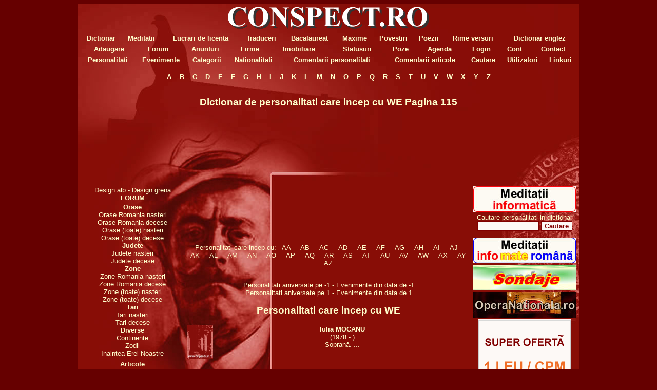

--- FILE ---
content_type: text/html; charset=UTF-8
request_url: https://conspect.ro/personalitati.php?numar_pagina=115&titlu_pag=care%20incep%20cu%20WE
body_size: 6718
content:
<!DOCTYPE HTML>
<html lang="ro">
<head>
<meta http-equiv="Content-Type" content="text/html; charset=UTF-8">
<title>Conspect dictionar personalitati, meditatii, maxime - Dictionar de personalitati care incep cu WE Pagina 115</title>
<meta name="description" content="Dictionar personalitati, evenimente, meditatii, maxime, bacalaureat, agenda, calendar, poezii, povestiri. Dictionar de personalitati care incep cu WE Pagina 115">
<meta name="keywords" content="dictionar,meditatii,maxime,personalitati,evenimente,bacalaureat,agenda,calendar,poezii,povestiri,Dictionar de personalitati care incep cu WE Pagina 115">
<!-- Dictionar personalitati, evenimente, meditatii, maxime, bacalaureat, agenda, calendar, poezii, povestiri. Dictionar de personalitati care incep cu WE Pagina 115. Dictionar de personalitati care incep cu WE Pagina 115 -->
<!-- dictionar,meditatii,maxime,personalitati,evenimente,bacalaureat,agenda,calendar,poezii,povestiri. Dictionar de personalitati care incep cu WE Pagina 115 -->
<meta name="robots" content="all">
<meta name="language" content="RO">
<meta name="REVISIT-AFTER" content="7 DAYS">
<meta name="author" content="Adrian Trasca - http://www.conspect.ro/adrian/">
<link rel="stylesheet" type="text/css" href="stil.css">
<link rel="shortcut icon" href="favicon.ico">
<link rel="icon" type="image/gif" href="animated_favicon1.gif">
<script async src="https://pagead2.googlesyndication.com/pagead/js/adsbygoogle.js?client=ca-pub-8330189593654307" crossorigin="anonymous"></script>
</head>

<body>
<div style='text-align:center;'>
<table class="principal">
  <tr>
    <td valign="top">
<img src="img/titlu.gif" alt="Conspect dictionar personalitati, meditatii, maxime - Dictionar de personalitati care incep cu WE Pagina 115" />
<br />

<div align="center">
<table background="img/linie.gif" width="970">
  <tr>
    <td align='center'>
      <a href="http://www.conspect.ro/" title="Dictionar" class="linkmeniu">Dictionar</a>
    </td>
    <td align='center'>
      <a href="http://www.conspect.ro/meditatii/" title="Meditatii" class="linkmeniu">Meditatii</a>
    </td>
	<td>
	  <a href='http://www.conspect.ro/meditatii/index.php?id_categ_curenta=2&nume_categ_curenta=Lucrari%20de%20licenta' title='Lucrari de licenta' class='linkmeniu'>Lucrari de licenta</a>
	</td>
	<td>
	  <a href='http://www.conspect.ro/meditatii/index.php?id_categ_curenta=3&nume_categ_curenta=Traduceri' title='Traduceri' class='linkmeniu'>Traduceri</a>
	</td>
    
	<td align='center'>
      <a href="http://www.conspect.ro/bacalaureat/" title="Bacalaureat" class="linkmeniu">Bacalaureat</a>
    </td>
	
	<td align='center'>
	  <a href='http://www.conspect.ro/itemi_din_categorie.php?id_categ=2&nume_categ=Maxime' title='Maxime' class='linkmeniu'>Maxime</a>
	</td>
	<td align='center'>
	  <a href='http://www.conspect.ro/itemi_din_categorie.php?id_categ=3&nume_categ=Povestiri' title='Povestiri' class='linkmeniu'>Povestiri</a>
	</td>
	<td align='center'>
	  <a href='http://www.conspect.ro/itemi_din_categorie.php?id_categ=4&nume_categ=Poezii' title='Poezii' class='linkmeniu'>Poezii</a>
	</td>
	
    <td align='center'>
      <a href="http://www.conspect.ro/rime.php" title="Rime versuri" class="linkmeniu">Rime versuri</a>
    </td>
    <td align='center'>
      <a href="http://www.conspect.ro/dictionar/" title="Dictionar" target="_blank" class="linkmeniu">Dictionar englez</a>
    </td>
  </tr>
</table>

<table background="img/linie.gif" width="970">
  <tr>
    <td align='center'>
      <a href="http://www.conspect.ro/adaugare.php" title="Adaugare" class="linkmeniu">Adaugare</a>
    </td>
    <td align='center'>
      <a href="http://www.conspect.ro/forum/" title="Forum" target="_blank" class="linkmeniu">Forum</a>
    </td>
    <td align='center'>
      <a href="http://www.conspect.ro/anunturi/" title="Anunturi" target="_blank" class="linkmeniu">Anunturi</a>
    </td>
    <td align='center'>
      <a href="http://www.conspect.ro/firme/" title="Firme" target="_blank" class="linkmeniu">Firme</a>
    </td>
    <td align='center'>
      <a href="http://www.conspect.ro/imobiliare/" title="Imobiliare" target="_blank" class="linkmeniu">Imobiliare</a>
    </td>
    <td align='center'>
      <a href="http://www.conspect.ro/statusuri/" title="Statusuri" target="_blank" class="linkmeniu">Statusuri</a>
    </td>
    <td align='center'>
      <a href="http://www.conspect.ro/poze/" title="Poze" target="_blank" class="linkmeniu">Poze</a>
    </td>
    <td align='center'>
      <a href="http://www.conspect.ro/agenda/" title="Agenda" class="linkmeniu">Agenda</a>
    </td>
    <td align='center'>
<a href='http://www.conspect.ro/login1.php' title='Login' class='linkmeniu'>Login</a>    </td>
    <td align='center'>
<a href='http://www.conspect.ro/login1.php' title='Login' class='linkmeniu'>Cont</a>    </td>
    <td align='center'>
      <a href="http://www.conspect.ro/creare_site/" title="Creare website" target="_blank" class="linkmeniu">Contact</a>
    </td>
  </tr>
</table>
</div>

<div style='text-align:center;'>
<table width="970">
  <tr>
    <td>
      <a href="personalitati.php" title="Personalitati" class="linkmeniu">Personalitati</a>
    </td>
    <td>
      <a href="evenimente.php?luna=1" title="Evenimente" class="linkmeniu">Evenimente</a>
    </td>
    <td>
      <a href="categorii.php" title="Categorii" class="linkmeniu">Categorii</a>
    </td>
    <td>
      <a href="nationalitati.php" title="Nationalitati" class="linkmeniu">Nationalitati</a>
    </td>
    <td>
      <a href="comentarii.php" title="Comentarii personalitati" class="linkmeniu">Comentarii personalitati</a>
    </td>
    <td>
      <a href="comentarii_itemi.php" title="Comentarii articole" class="linkmeniu">Comentarii articole</a>
    </td>
    <td>
      <a href="cautare1.php" title="Cautare" class="linkmeniu">Cautare</a>
    </td>
    <td>
      <a href="useri.php" title="Utilizatori" class="linkmeniu">Utilizatori</a>
    </td>
    <td>
      <a href="linkuri.php" title="Linkuri" class="linkmeniu">Linkuri</a>
    </td>
  </tr>
</table>
</div>

<br />
<div style='text-align:center;'><strong><a href='personalitati.php?litera=A' title='A'>&nbsp;&nbsp;A&nbsp;&nbsp;</a><a href='personalitati.php?litera=B' title='B'>&nbsp;&nbsp;B&nbsp;&nbsp;</a><a href='personalitati.php?litera=C' title='C'>&nbsp;&nbsp;C&nbsp;&nbsp;</a><a href='personalitati.php?litera=D' title='D'>&nbsp;&nbsp;D&nbsp;&nbsp;</a><a href='personalitati.php?litera=E' title='E'>&nbsp;&nbsp;E&nbsp;&nbsp;</a><a href='personalitati.php?litera=F' title='F'>&nbsp;&nbsp;F&nbsp;&nbsp;</a><a href='personalitati.php?litera=G' title='G'>&nbsp;&nbsp;G&nbsp;&nbsp;</a><a href='personalitati.php?litera=H' title='H'>&nbsp;&nbsp;H&nbsp;&nbsp;</a><a href='personalitati.php?litera=I' title='I'>&nbsp;&nbsp;I&nbsp;&nbsp;</a><a href='personalitati.php?litera=J' title='J'>&nbsp;&nbsp;J&nbsp;&nbsp;</a><a href='personalitati.php?litera=K' title='K'>&nbsp;&nbsp;K&nbsp;&nbsp;</a><a href='personalitati.php?litera=L' title='L'>&nbsp;&nbsp;L&nbsp;&nbsp;</a><a href='personalitati.php?litera=M' title='M'>&nbsp;&nbsp;M&nbsp;&nbsp;</a><a href='personalitati.php?litera=N' title='N'>&nbsp;&nbsp;N&nbsp;&nbsp;</a><a href='personalitati.php?litera=O' title='O'>&nbsp;&nbsp;O&nbsp;&nbsp;</a><a href='personalitati.php?litera=P' title='P'>&nbsp;&nbsp;P&nbsp;&nbsp;</a><a href='personalitati.php?litera=Q' title='Q'>&nbsp;&nbsp;Q&nbsp;&nbsp;</a><a href='personalitati.php?litera=R' title='R'>&nbsp;&nbsp;R&nbsp;&nbsp;</a><a href='personalitati.php?litera=S' title='S'>&nbsp;&nbsp;S&nbsp;&nbsp;</a><a href='personalitati.php?litera=T' title='T'>&nbsp;&nbsp;T&nbsp;&nbsp;</a><a href='personalitati.php?litera=U' title='U'>&nbsp;&nbsp;U&nbsp;&nbsp;</a><a href='personalitati.php?litera=V' title='V'>&nbsp;&nbsp;V&nbsp;&nbsp;</a><a href='personalitati.php?litera=W' title='W'>&nbsp;&nbsp;W&nbsp;&nbsp;</a><a href='personalitati.php?litera=X' title='X'>&nbsp;&nbsp;X&nbsp;&nbsp;</a><a href='personalitati.php?litera=Y' title='Y'>&nbsp;&nbsp;Y&nbsp;&nbsp;</a><a href='personalitati.php?litera=Z' title='Z'>&nbsp;&nbsp;Z&nbsp;&nbsp;</a><br /></strong></div>
<div style='text-align:center;'>
<table width="970">
  <tr>
    <td width="200" valign="top">
<div style='text-align:center;'>
<div style='text-align:center;'>
<script async src="//pagead2.googlesyndication.com/pagead/js/adsbygoogle.js"></script>
<ins class="adsbygoogle"
     style="display:inline-block;width:200px;height:200px"
     data-ad-client="ca-pub-8330189593654307"
     data-ad-slot="5419711860"></ins>
<script>
     (adsbygoogle = window.adsbygoogle || []).push({});
</script>
</div>


<a href="index.php?design=alb" title="Dictionar design alb">Design alb</a> - <a href="index.php?design=comp" title="Dictionar design grena">Design grena</a><br />
<a href="http://www.conspect.ro/forum/" title="Forum" target="_blank" class="linkmeniu">FORUM</a>
<table align="center">
  <tr>
    <td>
<strong>Orase</strong> <br />
<a href="orase.php?q=Romania-nasteri" title="Orase Romania nasteri">Orase Romania nasteri</a><br />
<a href="orase.php?q=Romania-decese" title="Orase Romania decese">Orase Romania decese</a><br />
<a href="orase.php?q=toate-nasteri" title="Orase (toate) nasteri">Orase (toate) nasteri</a><br />
<a href="orase.php?q=toate-decese" title="Orase (toate) decese">Orase (toate) decese</a><br />
<strong>Judete</strong> <br />
<a href="judete.php?q=toate-nasteri" title="Judete nasteri">Judete nasteri</a><br />
<a href="judete.php?q=toate-decese" title="Judete decese">Judete decese</a><br />
<strong>Zone</strong> <br />
<a href="zone.php?q=Romania-nasteri" title="Zone Romania nasteri">Zone Romania nasteri</a><br />
<a href="zone.php?q=Romania-decese" title="Zone Romania decese">Zone Romania decese</a><br />
<a href="zone.php?q=toate-nasteri" title="Zone (toate) nasteri">Zone (toate) nasteri</a><br />
<a href="zone.php?q=toate-decese" title="Zone (toate) decese">Zone (toate) decese</a><br />
<strong>Tari</strong> <br />
<a href="tari.php?q=toate-nasteri" title="Tari nasteri">Tari nasteri</a><br />
<a href="tari.php?q=toate-decese" title="Tari decese">Tari decese</a><br />
<strong>Diverse</strong> <br />
<a href="continente.php" title="Continente">Continente</a><br />
<a href="zodii.php" title="Zodii">Zodii</a><br />
<a href='personalitati.php?ien=1' title="Inaintea Erei Noastre">Inaintea Erei Noastre</a><br />
    </td>
  </tr>
</table>
<table align="center">
  <tr>
    <td>
<strong>Articole</strong> <br />
<a href="itemi.php?q=cele_mai_bune" title="Cele mai bune articole">Cele mai bune articole</a><br />
<a href="itemi.php?q=cele_mai_noi" title="Cele mai noi articole">Cele mai noi articole</a><br />
<a href="itemi.php?q=cele_mai_vizualizate" title="Cele mai vizualizate articole">Cele mai vizualizate articole</a><br />
    </td>
  </tr>
</table>
</div>
    </td>
    <td width="570" valign="top">
<br />
<div style='text-align:center;'>
<h1>
Dictionar de personalitati care incep cu WE Pagina 115</h1>
</div>

<div style='text-align:center;'>
<script async src="//pagead2.googlesyndication.com/pagead/js/adsbygoogle.js"></script>
<ins class="adsbygoogle"
     style="display:inline-block;width:556px;height:250px"
     data-ad-client="ca-pub-8330189593654307"
     data-ad-slot="7161799250"></ins>
<script>
     (adsbygoogle = window.adsbygoogle || []).push({});
</script>
</div>

<table width="100%" border="0" cellpadding="0" cellspacing="0">
  <tr>
    <td align="center">
Personalitati care incep cu: 
<a href='personalitati.php?litera=AA' title='AA'>&nbsp;&nbsp;AA&nbsp;&nbsp;</a> <a href='personalitati.php?litera=AB' title='AB'>&nbsp;&nbsp;AB&nbsp;&nbsp;</a> <a href='personalitati.php?litera=AC' title='AC'>&nbsp;&nbsp;AC&nbsp;&nbsp;</a> <a href='personalitati.php?litera=AD' title='AD'>&nbsp;&nbsp;AD&nbsp;&nbsp;</a> <a href='personalitati.php?litera=AE' title='AE'>&nbsp;&nbsp;AE&nbsp;&nbsp;</a> <a href='personalitati.php?litera=AF' title='AF'>&nbsp;&nbsp;AF&nbsp;&nbsp;</a> <a href='personalitati.php?litera=AG' title='AG'>&nbsp;&nbsp;AG&nbsp;&nbsp;</a> <a href='personalitati.php?litera=AH' title='AH'>&nbsp;&nbsp;AH&nbsp;&nbsp;</a> <a href='personalitati.php?litera=AI' title='AI'>&nbsp;&nbsp;AI&nbsp;&nbsp;</a> <a href='personalitati.php?litera=AJ' title='AJ'>&nbsp;&nbsp;AJ&nbsp;&nbsp;</a> <a href='personalitati.php?litera=AK' title='AK'>&nbsp;&nbsp;AK&nbsp;&nbsp;</a> <a href='personalitati.php?litera=AL' title='AL'>&nbsp;&nbsp;AL&nbsp;&nbsp;</a> <a href='personalitati.php?litera=AM' title='AM'>&nbsp;&nbsp;AM&nbsp;&nbsp;</a> <a href='personalitati.php?litera=AN' title='AN'>&nbsp;&nbsp;AN&nbsp;&nbsp;</a> <a href='personalitati.php?litera=AO' title='AO'>&nbsp;&nbsp;AO&nbsp;&nbsp;</a> <a href='personalitati.php?litera=AP' title='AP'>&nbsp;&nbsp;AP&nbsp;&nbsp;</a> <a href='personalitati.php?litera=AQ' title='AQ'>&nbsp;&nbsp;AQ&nbsp;&nbsp;</a> <a href='personalitati.php?litera=AR' title='AR'>&nbsp;&nbsp;AR&nbsp;&nbsp;</a> <a href='personalitati.php?litera=AS' title='AS'>&nbsp;&nbsp;AS&nbsp;&nbsp;</a> <a href='personalitati.php?litera=AT' title='AT'>&nbsp;&nbsp;AT&nbsp;&nbsp;</a> <a href='personalitati.php?litera=AU' title='AU'>&nbsp;&nbsp;AU&nbsp;&nbsp;</a> <a href='personalitati.php?litera=AV' title='AV'>&nbsp;&nbsp;AV&nbsp;&nbsp;</a> <a href='personalitati.php?litera=AW' title='AW'>&nbsp;&nbsp;AW&nbsp;&nbsp;</a> <a href='personalitati.php?litera=AX' title='AX'>&nbsp;&nbsp;AX&nbsp;&nbsp;</a> <a href='personalitati.php?litera=AY' title='AY'>&nbsp;&nbsp;AY&nbsp;&nbsp;</a> <a href='personalitati.php?litera=Z' title='Z'>&nbsp;&nbsp;AZ&nbsp;&nbsp;</a><br />
<br />
	</td>
  </tr>
</table>


<p align='center'><a href='personalitati.php?zi=-1&luna=0' title='Personalitati ieri'>
	Personalitati aniversate pe -1 </a> - <a href='evenimente.php?zi=-1&luna=0' title='Evenimente ieri'>
	Evenimente din data de -1 </a><br /><a href='personalitati.php?zi=1&luna=0' title='Personalitati maine'>
	Personalitati aniversate pe 1 </a> - <a href='evenimente.php?zi=1&luna=0' title='Evenimente maine'>
	Evenimente din data de 1 </a><br /></p>
<h2 align='center'>
  Personalitati care incep cu WE</h2><table width='100%'>  <tr>    <td valign='top' width='50'><a href='pers_detalii.php?id_pers=2976&prenume_pers=Iulia&nume_pers=MOCANU' title='Iulia MOCANU'><img src='imgpers/imagine_lipsa.jpg' width='50' height='65' alt='Iulia MOCANU'></a>    </td>    <td valign='top'><a href='pers_detalii.php?id_pers=2976&prenume_pers=Iulia&nume_pers=MOCANU' title='Iulia MOCANU'><strong>Iulia MOCANU</strong></a> <br /> (1978 - )<br />Sopran&#259;. ...<br />    </td>  </tr></table><br /><table width='100%'>  <tr>    <td valign='top' width='50'><a href='pers_detalii.php?id_pers=2643&prenume_pers=Gheorghe&nume_pers=MOGOSAN' title='Gheorghe MOGOSAN'><img src='imgpers/2643.jpg' width='50' height='65' alt='Gheorghe MOGOSAN'></a>    </td>    <td valign='top'><a href='pers_detalii.php?id_pers=2643&prenume_pers=Gheorghe&nume_pers=MOGOSAN' title='Gheorghe MOGOSAN'><strong>Gheorghe MOGOSAN</strong></a> <br /> (1958 - Cluj-Napoca, Transilvania, 2009)<br />Bariton. Profesor al Academiei de Muzica din Cluj-Napoca, Gheorghe Mogosan a interpretat roluri in opere precum "Aida", "Rigoletto", "Nunta lui Figaro" sau "Olandezul zburator".  ...<br />    </td>  </tr></table><br /><table width='100%'>  <tr>    <td valign='top' width='50'><a href='pers_detalii.php?id_pers=2959&prenume_pers=Cristian&nume_pers=MOGOSAN' title='Cristian MOGOSAN'><img src='imgpers/2959.jpg' width='50' height='65' alt='Cristian MOGOSAN'></a>    </td>    <td valign='top'><a href='pers_detalii.php?id_pers=2959&prenume_pers=Cristian&nume_pers=MOGOSAN' title='Cristian MOGOSAN'><strong>Cristian MOGOSAN</strong></a> <br /> (1983 - )<br />Tenorul Cristian Mogo&#351;an s-a format la &#351;coala muzical&#259; clujean&#259;: este absolvent al Liceului de Muzic&#259; “Sigismund Todu&#355;&#259;” din Cluj-Napoca. Devenind student, urmeaz&#259; cursurile Academiei de Muzic&#259; “Gheo ...<br />    </td>  </tr></table><br /><table width='100%'>  <tr>    <td valign='top' width='50'><a href='pers_detalii.php?id_pers=2559&prenume_pers=Grigore&nume_pers=MOISIL' title='Grigore MOISIL'><img src='imgpers/2559.jpg' width='50' height='65' alt='Grigore MOISIL'></a>    </td>    <td valign='top'><a href='pers_detalii.php?id_pers=2559&prenume_pers=Grigore&nume_pers=MOISIL' title='Grigore MOISIL'><strong>Grigore MOISIL</strong></a> <br /> (Tulcea, Dobrogea, 1906 - Ottawa, Ontario, 1973)<br />Grigore Moisil a fost cel mai important matematician roman, considerat parintele informaticii romanesti. Grigore Moisil a sprijinit realizarea primelor calculatoare romanesti. A avut contributii remarcabile la dezvoltarea informaticii si la formarea  ...<br />    </td>  </tr></table><br /><table width='100%'>  <tr>    <td valign='top' width='50'><a href='pers_detalii.php?id_pers=2853&prenume_pers=Alexandru&nume_pers=MOISIUC' title='Alexandru MOISIUC'><img src='imgpers/2853.jpg' width='50' height='65' alt='Alexandru MOISIUC'></a>    </td>    <td valign='top'><a href='pers_detalii.php?id_pers=2853&prenume_pers=Alexandru&nume_pers=MOISIUC' title='Alexandru MOISIUC'><strong>Alexandru MOISIUC</strong></a> <br /> (Bucuresti, Muntenia, 1981 - )<br />Bas. Solist la Opera Nationala Romana Timisoara.
1985-1991 – Solist al Operei Romane Bucuresti
1991 – Solist al „Wienner Kammeroper”
1992-in prezent(2010) – Solist al Operei Romane Timisoara
1997-in prezent(2010) – Solist al „Wienne ...<br />    </td>  </tr></table><br /><table width='100%'>  <tr>    <td valign='top' width='50'><a href='pers_detalii.php?id_pers=2741&prenume_pers=Eugenia&nume_pers=MOLDOVEANU' title='Eugenia MOLDOVEANU'><img src='imgpers/2741.jpg' width='50' height='65' alt='Eugenia MOLDOVEANU'></a>    </td>    <td valign='top'><a href='pers_detalii.php?id_pers=2741&prenume_pers=Eugenia&nume_pers=MOLDOVEANU' title='Eugenia MOLDOVEANU'><strong>Eugenia MOLDOVEANU</strong></a> <br /> (Busteni, Muntenia, 1944 - )<br />Soprana si deputat in Parlamentul Romaniei intre 2000-2004. Una dintre marile voci ale artei lirice romanesti. Talentul sau a stralucit pe marile scene ale lumii si a indrumat pasii multor artisti care astazi aduc faima artei interpretative. A intrat ...<br />    </td>  </tr></table><br /><table width='100%'>  <tr>    <td valign='top' width='50'><a href='pers_detalii.php?id_pers=2977&prenume_pers=Vasile&nume_pers=MOLDOVEANU' title='Vasile MOLDOVEANU'><img src='imgpers/2977.jpg' width='50' height='65' alt='Vasile MOLDOVEANU'></a>    </td>    <td valign='top'><a href='pers_detalii.php?id_pers=2977&prenume_pers=Vasile&nume_pers=MOLDOVEANU' title='Vasile MOLDOVEANU'><strong>Vasile MOLDOVEANU</strong></a> <br /> (Constanta, Dobrogea, 1935 - )<br />Tenor. ...<br />    </td>  </tr></table><br /><table width='100%'>  <tr>    <td valign='top' width='50'><a href='pers_detalii.php?id_pers=2720&prenume_pers=Adrian&nume_pers=MORAR' title='Adrian MORAR'><img src='imgpers/2720.jpg' width='50' height='65' alt='Adrian MORAR'></a>    </td>    <td valign='top'><a href='pers_detalii.php?id_pers=2720&prenume_pers=Adrian&nume_pers=MORAR' title='Adrian MORAR'><strong>Adrian MORAR</strong></a> <br /><br />Dirijor. Absolvent al Conservatorului de Muzca din Cluj, ca dirijor de cor in 1995 si bariton in 1997. 

Intre 1995-2001 dirijor al Operei Romane din Cluj. 
Din 2001 dirijor al Operei Nationale din Bucuresti. 

Premii: Premiul I la Concursul Int ...<br />    </td>  </tr></table><br /><hr>Total: <strong>1222</strong> <br />Navigare la pagina: <a href='personalitati.php?numar_pagina=1&titlu_pag=care incep cu WE' title='care incep cu WE'>&nbsp;1&nbsp;</a> <a href='personalitati.php?numar_pagina=2&titlu_pag=care incep cu WE' title='care incep cu WE'>&nbsp;2&nbsp;</a> <a href='personalitati.php?numar_pagina=3&titlu_pag=care incep cu WE' title='care incep cu WE'>&nbsp;3&nbsp;</a> <a href='personalitati.php?numar_pagina=4&titlu_pag=care incep cu WE' title='care incep cu WE'>&nbsp;4&nbsp;</a> <a href='personalitati.php?numar_pagina=5&titlu_pag=care incep cu WE' title='care incep cu WE'>&nbsp;5&nbsp;</a> <a href='personalitati.php?numar_pagina=6&titlu_pag=care incep cu WE' title='care incep cu WE'>&nbsp;6&nbsp;</a> <a href='personalitati.php?numar_pagina=7&titlu_pag=care incep cu WE' title='care incep cu WE'>&nbsp;7&nbsp;</a> <a href='personalitati.php?numar_pagina=8&titlu_pag=care incep cu WE' title='care incep cu WE'>&nbsp;8&nbsp;</a> <a href='personalitati.php?numar_pagina=9&titlu_pag=care incep cu WE' title='care incep cu WE'>&nbsp;9&nbsp;</a> <a href='personalitati.php?numar_pagina=10&titlu_pag=care incep cu WE' title='care incep cu WE'>&nbsp;10&nbsp;</a> <a href='personalitati.php?numar_pagina=11&titlu_pag=care incep cu WE' title='care incep cu WE'>&nbsp;11&nbsp;</a> <a href='personalitati.php?numar_pagina=12&titlu_pag=care incep cu WE' title='care incep cu WE'>&nbsp;12&nbsp;</a> <a href='personalitati.php?numar_pagina=13&titlu_pag=care incep cu WE' title='care incep cu WE'>&nbsp;13&nbsp;</a> <a href='personalitati.php?numar_pagina=14&titlu_pag=care incep cu WE' title='care incep cu WE'>&nbsp;14&nbsp;</a> <a href='personalitati.php?numar_pagina=15&titlu_pag=care incep cu WE' title='care incep cu WE'>&nbsp;15&nbsp;</a> <a href='personalitati.php?numar_pagina=16&titlu_pag=care incep cu WE' title='care incep cu WE'>&nbsp;16&nbsp;</a> <a href='personalitati.php?numar_pagina=17&titlu_pag=care incep cu WE' title='care incep cu WE'>&nbsp;17&nbsp;</a> <a href='personalitati.php?numar_pagina=18&titlu_pag=care incep cu WE' title='care incep cu WE'>&nbsp;18&nbsp;</a> <a href='personalitati.php?numar_pagina=19&titlu_pag=care incep cu WE' title='care incep cu WE'>&nbsp;19&nbsp;</a> <a href='personalitati.php?numar_pagina=20&titlu_pag=care incep cu WE' title='care incep cu WE'>&nbsp;20&nbsp;</a> <a href='personalitati.php?numar_pagina=21&titlu_pag=care incep cu WE' title='care incep cu WE'>&nbsp;21&nbsp;</a> <a href='personalitati.php?numar_pagina=22&titlu_pag=care incep cu WE' title='care incep cu WE'>&nbsp;22&nbsp;</a> <a href='personalitati.php?numar_pagina=23&titlu_pag=care incep cu WE' title='care incep cu WE'>&nbsp;23&nbsp;</a> <a href='personalitati.php?numar_pagina=24&titlu_pag=care incep cu WE' title='care incep cu WE'>&nbsp;24&nbsp;</a> <a href='personalitati.php?numar_pagina=25&titlu_pag=care incep cu WE' title='care incep cu WE'>&nbsp;25&nbsp;</a> <a href='personalitati.php?numar_pagina=26&titlu_pag=care incep cu WE' title='care incep cu WE'>&nbsp;26&nbsp;</a> <a href='personalitati.php?numar_pagina=27&titlu_pag=care incep cu WE' title='care incep cu WE'>&nbsp;27&nbsp;</a> <a href='personalitati.php?numar_pagina=28&titlu_pag=care incep cu WE' title='care incep cu WE'>&nbsp;28&nbsp;</a> <a href='personalitati.php?numar_pagina=29&titlu_pag=care incep cu WE' title='care incep cu WE'>&nbsp;29&nbsp;</a> <a href='personalitati.php?numar_pagina=30&titlu_pag=care incep cu WE' title='care incep cu WE'>&nbsp;30&nbsp;</a> <a href='personalitati.php?numar_pagina=31&titlu_pag=care incep cu WE' title='care incep cu WE'>&nbsp;31&nbsp;</a> <a href='personalitati.php?numar_pagina=32&titlu_pag=care incep cu WE' title='care incep cu WE'>&nbsp;32&nbsp;</a> <a href='personalitati.php?numar_pagina=33&titlu_pag=care incep cu WE' title='care incep cu WE'>&nbsp;33&nbsp;</a> <a href='personalitati.php?numar_pagina=34&titlu_pag=care incep cu WE' title='care incep cu WE'>&nbsp;34&nbsp;</a> <a href='personalitati.php?numar_pagina=35&titlu_pag=care incep cu WE' title='care incep cu WE'>&nbsp;35&nbsp;</a> <a href='personalitati.php?numar_pagina=36&titlu_pag=care incep cu WE' title='care incep cu WE'>&nbsp;36&nbsp;</a> <a href='personalitati.php?numar_pagina=37&titlu_pag=care incep cu WE' title='care incep cu WE'>&nbsp;37&nbsp;</a> <a href='personalitati.php?numar_pagina=38&titlu_pag=care incep cu WE' title='care incep cu WE'>&nbsp;38&nbsp;</a> <a href='personalitati.php?numar_pagina=39&titlu_pag=care incep cu WE' title='care incep cu WE'>&nbsp;39&nbsp;</a> <a href='personalitati.php?numar_pagina=40&titlu_pag=care incep cu WE' title='care incep cu WE'>&nbsp;40&nbsp;</a> <a href='personalitati.php?numar_pagina=41&titlu_pag=care incep cu WE' title='care incep cu WE'>&nbsp;41&nbsp;</a> <a href='personalitati.php?numar_pagina=42&titlu_pag=care incep cu WE' title='care incep cu WE'>&nbsp;42&nbsp;</a> <a href='personalitati.php?numar_pagina=43&titlu_pag=care incep cu WE' title='care incep cu WE'>&nbsp;43&nbsp;</a> <a href='personalitati.php?numar_pagina=44&titlu_pag=care incep cu WE' title='care incep cu WE'>&nbsp;44&nbsp;</a> <a href='personalitati.php?numar_pagina=45&titlu_pag=care incep cu WE' title='care incep cu WE'>&nbsp;45&nbsp;</a> <a href='personalitati.php?numar_pagina=46&titlu_pag=care incep cu WE' title='care incep cu WE'>&nbsp;46&nbsp;</a> <a href='personalitati.php?numar_pagina=47&titlu_pag=care incep cu WE' title='care incep cu WE'>&nbsp;47&nbsp;</a> <a href='personalitati.php?numar_pagina=48&titlu_pag=care incep cu WE' title='care incep cu WE'>&nbsp;48&nbsp;</a> <a href='personalitati.php?numar_pagina=49&titlu_pag=care incep cu WE' title='care incep cu WE'>&nbsp;49&nbsp;</a> <a href='personalitati.php?numar_pagina=50&titlu_pag=care incep cu WE' title='care incep cu WE'>&nbsp;50&nbsp;</a> <a href='personalitati.php?numar_pagina=51&titlu_pag=care incep cu WE' title='care incep cu WE'>&nbsp;51&nbsp;</a> <a href='personalitati.php?numar_pagina=52&titlu_pag=care incep cu WE' title='care incep cu WE'>&nbsp;52&nbsp;</a> <a href='personalitati.php?numar_pagina=53&titlu_pag=care incep cu WE' title='care incep cu WE'>&nbsp;53&nbsp;</a> <a href='personalitati.php?numar_pagina=54&titlu_pag=care incep cu WE' title='care incep cu WE'>&nbsp;54&nbsp;</a> <a href='personalitati.php?numar_pagina=55&titlu_pag=care incep cu WE' title='care incep cu WE'>&nbsp;55&nbsp;</a> <a href='personalitati.php?numar_pagina=56&titlu_pag=care incep cu WE' title='care incep cu WE'>&nbsp;56&nbsp;</a> <a href='personalitati.php?numar_pagina=57&titlu_pag=care incep cu WE' title='care incep cu WE'>&nbsp;57&nbsp;</a> <a href='personalitati.php?numar_pagina=58&titlu_pag=care incep cu WE' title='care incep cu WE'>&nbsp;58&nbsp;</a> <a href='personalitati.php?numar_pagina=59&titlu_pag=care incep cu WE' title='care incep cu WE'>&nbsp;59&nbsp;</a> <a href='personalitati.php?numar_pagina=60&titlu_pag=care incep cu WE' title='care incep cu WE'>&nbsp;60&nbsp;</a> <a href='personalitati.php?numar_pagina=61&titlu_pag=care incep cu WE' title='care incep cu WE'>&nbsp;61&nbsp;</a> <a href='personalitati.php?numar_pagina=62&titlu_pag=care incep cu WE' title='care incep cu WE'>&nbsp;62&nbsp;</a> <a href='personalitati.php?numar_pagina=63&titlu_pag=care incep cu WE' title='care incep cu WE'>&nbsp;63&nbsp;</a> <a href='personalitati.php?numar_pagina=64&titlu_pag=care incep cu WE' title='care incep cu WE'>&nbsp;64&nbsp;</a> <a href='personalitati.php?numar_pagina=65&titlu_pag=care incep cu WE' title='care incep cu WE'>&nbsp;65&nbsp;</a> <a href='personalitati.php?numar_pagina=66&titlu_pag=care incep cu WE' title='care incep cu WE'>&nbsp;66&nbsp;</a> <a href='personalitati.php?numar_pagina=67&titlu_pag=care incep cu WE' title='care incep cu WE'>&nbsp;67&nbsp;</a> <a href='personalitati.php?numar_pagina=68&titlu_pag=care incep cu WE' title='care incep cu WE'>&nbsp;68&nbsp;</a> <a href='personalitati.php?numar_pagina=69&titlu_pag=care incep cu WE' title='care incep cu WE'>&nbsp;69&nbsp;</a> <a href='personalitati.php?numar_pagina=70&titlu_pag=care incep cu WE' title='care incep cu WE'>&nbsp;70&nbsp;</a> <a href='personalitati.php?numar_pagina=71&titlu_pag=care incep cu WE' title='care incep cu WE'>&nbsp;71&nbsp;</a> <a href='personalitati.php?numar_pagina=72&titlu_pag=care incep cu WE' title='care incep cu WE'>&nbsp;72&nbsp;</a> <a href='personalitati.php?numar_pagina=73&titlu_pag=care incep cu WE' title='care incep cu WE'>&nbsp;73&nbsp;</a> <a href='personalitati.php?numar_pagina=74&titlu_pag=care incep cu WE' title='care incep cu WE'>&nbsp;74&nbsp;</a> <a href='personalitati.php?numar_pagina=75&titlu_pag=care incep cu WE' title='care incep cu WE'>&nbsp;75&nbsp;</a> <a href='personalitati.php?numar_pagina=76&titlu_pag=care incep cu WE' title='care incep cu WE'>&nbsp;76&nbsp;</a> <a href='personalitati.php?numar_pagina=77&titlu_pag=care incep cu WE' title='care incep cu WE'>&nbsp;77&nbsp;</a> <a href='personalitati.php?numar_pagina=78&titlu_pag=care incep cu WE' title='care incep cu WE'>&nbsp;78&nbsp;</a> <a href='personalitati.php?numar_pagina=79&titlu_pag=care incep cu WE' title='care incep cu WE'>&nbsp;79&nbsp;</a> <a href='personalitati.php?numar_pagina=80&titlu_pag=care incep cu WE' title='care incep cu WE'>&nbsp;80&nbsp;</a> <a href='personalitati.php?numar_pagina=81&titlu_pag=care incep cu WE' title='care incep cu WE'>&nbsp;81&nbsp;</a> <a href='personalitati.php?numar_pagina=82&titlu_pag=care incep cu WE' title='care incep cu WE'>&nbsp;82&nbsp;</a> <a href='personalitati.php?numar_pagina=83&titlu_pag=care incep cu WE' title='care incep cu WE'>&nbsp;83&nbsp;</a> <a href='personalitati.php?numar_pagina=84&titlu_pag=care incep cu WE' title='care incep cu WE'>&nbsp;84&nbsp;</a> <a href='personalitati.php?numar_pagina=85&titlu_pag=care incep cu WE' title='care incep cu WE'>&nbsp;85&nbsp;</a> <a href='personalitati.php?numar_pagina=86&titlu_pag=care incep cu WE' title='care incep cu WE'>&nbsp;86&nbsp;</a> <a href='personalitati.php?numar_pagina=87&titlu_pag=care incep cu WE' title='care incep cu WE'>&nbsp;87&nbsp;</a> <a href='personalitati.php?numar_pagina=88&titlu_pag=care incep cu WE' title='care incep cu WE'>&nbsp;88&nbsp;</a> <a href='personalitati.php?numar_pagina=89&titlu_pag=care incep cu WE' title='care incep cu WE'>&nbsp;89&nbsp;</a> <a href='personalitati.php?numar_pagina=90&titlu_pag=care incep cu WE' title='care incep cu WE'>&nbsp;90&nbsp;</a> <a href='personalitati.php?numar_pagina=91&titlu_pag=care incep cu WE' title='care incep cu WE'>&nbsp;91&nbsp;</a> <a href='personalitati.php?numar_pagina=92&titlu_pag=care incep cu WE' title='care incep cu WE'>&nbsp;92&nbsp;</a> <a href='personalitati.php?numar_pagina=93&titlu_pag=care incep cu WE' title='care incep cu WE'>&nbsp;93&nbsp;</a> <a href='personalitati.php?numar_pagina=94&titlu_pag=care incep cu WE' title='care incep cu WE'>&nbsp;94&nbsp;</a> <a href='personalitati.php?numar_pagina=95&titlu_pag=care incep cu WE' title='care incep cu WE'>&nbsp;95&nbsp;</a> <a href='personalitati.php?numar_pagina=96&titlu_pag=care incep cu WE' title='care incep cu WE'>&nbsp;96&nbsp;</a> <a href='personalitati.php?numar_pagina=97&titlu_pag=care incep cu WE' title='care incep cu WE'>&nbsp;97&nbsp;</a> <a href='personalitati.php?numar_pagina=98&titlu_pag=care incep cu WE' title='care incep cu WE'>&nbsp;98&nbsp;</a> <a href='personalitati.php?numar_pagina=99&titlu_pag=care incep cu WE' title='care incep cu WE'>&nbsp;99&nbsp;</a> <a href='personalitati.php?numar_pagina=100&titlu_pag=care incep cu WE' title='care incep cu WE'>&nbsp;100&nbsp;</a> <a href='personalitati.php?numar_pagina=101&titlu_pag=care incep cu WE' title='care incep cu WE'>&nbsp;101&nbsp;</a> <a href='personalitati.php?numar_pagina=102&titlu_pag=care incep cu WE' title='care incep cu WE'>&nbsp;102&nbsp;</a> <a href='personalitati.php?numar_pagina=103&titlu_pag=care incep cu WE' title='care incep cu WE'>&nbsp;103&nbsp;</a> <a href='personalitati.php?numar_pagina=104&titlu_pag=care incep cu WE' title='care incep cu WE'>&nbsp;104&nbsp;</a> <a href='personalitati.php?numar_pagina=105&titlu_pag=care incep cu WE' title='care incep cu WE'>&nbsp;105&nbsp;</a> <a href='personalitati.php?numar_pagina=106&titlu_pag=care incep cu WE' title='care incep cu WE'>&nbsp;106&nbsp;</a> <a href='personalitati.php?numar_pagina=107&titlu_pag=care incep cu WE' title='care incep cu WE'>&nbsp;107&nbsp;</a> <a href='personalitati.php?numar_pagina=108&titlu_pag=care incep cu WE' title='care incep cu WE'>&nbsp;108&nbsp;</a> <a href='personalitati.php?numar_pagina=109&titlu_pag=care incep cu WE' title='care incep cu WE'>&nbsp;109&nbsp;</a> <a href='personalitati.php?numar_pagina=110&titlu_pag=care incep cu WE' title='care incep cu WE'>&nbsp;110&nbsp;</a> <a href='personalitati.php?numar_pagina=111&titlu_pag=care incep cu WE' title='care incep cu WE'>&nbsp;111&nbsp;</a> <a href='personalitati.php?numar_pagina=112&titlu_pag=care incep cu WE' title='care incep cu WE'>&nbsp;112&nbsp;</a> <a href='personalitati.php?numar_pagina=113&titlu_pag=care incep cu WE' title='care incep cu WE'>&nbsp;113&nbsp;</a> <a href='personalitati.php?numar_pagina=114&titlu_pag=care incep cu WE' title='care incep cu WE'>&nbsp;114&nbsp;</a> <a href='personalitati.php?numar_pagina=115&titlu_pag=care incep cu WE' title='care incep cu WE'>&nbsp;[115]&nbsp;</a> <a href='personalitati.php?numar_pagina=116&titlu_pag=care incep cu WE' title='care incep cu WE'>&nbsp;116&nbsp;</a> <a href='personalitati.php?numar_pagina=117&titlu_pag=care incep cu WE' title='care incep cu WE'>&nbsp;117&nbsp;</a> <a href='personalitati.php?numar_pagina=118&titlu_pag=care incep cu WE' title='care incep cu WE'>&nbsp;118&nbsp;</a> <a href='personalitati.php?numar_pagina=119&titlu_pag=care incep cu WE' title='care incep cu WE'>&nbsp;119&nbsp;</a> <a href='personalitati.php?numar_pagina=120&titlu_pag=care incep cu WE' title='care incep cu WE'>&nbsp;120&nbsp;</a> <a href='personalitati.php?numar_pagina=121&titlu_pag=care incep cu WE' title='care incep cu WE'>&nbsp;121&nbsp;</a> <a href='personalitati.php?numar_pagina=122&titlu_pag=care incep cu WE' title='care incep cu WE'>&nbsp;122&nbsp;</a> <a href='personalitati.php?numar_pagina=123&titlu_pag=care incep cu WE' title='care incep cu WE'>&nbsp;123&nbsp;</a> <a href='personalitati.php?numar_pagina=124&titlu_pag=care incep cu WE' title='care incep cu WE'>&nbsp;124&nbsp;</a> <a href='personalitati.php?numar_pagina=125&titlu_pag=care incep cu WE' title='care incep cu WE'>&nbsp;125&nbsp;</a> <a href='personalitati.php?numar_pagina=126&titlu_pag=care incep cu WE' title='care incep cu WE'>&nbsp;126&nbsp;</a> <a href='personalitati.php?numar_pagina=127&titlu_pag=care incep cu WE' title='care incep cu WE'>&nbsp;127&nbsp;</a> <a href='personalitati.php?numar_pagina=128&titlu_pag=care incep cu WE' title='care incep cu WE'>&nbsp;128&nbsp;</a> <a href='personalitati.php?numar_pagina=129&titlu_pag=care incep cu WE' title='care incep cu WE'>&nbsp;129&nbsp;</a> <a href='personalitati.php?numar_pagina=130&titlu_pag=care incep cu WE' title='care incep cu WE'>&nbsp;130&nbsp;</a> <a href='personalitati.php?numar_pagina=131&titlu_pag=care incep cu WE' title='care incep cu WE'>&nbsp;131&nbsp;</a> <a href='personalitati.php?numar_pagina=132&titlu_pag=care incep cu WE' title='care incep cu WE'>&nbsp;132&nbsp;</a> <a href='personalitati.php?numar_pagina=133&titlu_pag=care incep cu WE' title='care incep cu WE'>&nbsp;133&nbsp;</a> <a href='personalitati.php?numar_pagina=134&titlu_pag=care incep cu WE' title='care incep cu WE'>&nbsp;134&nbsp;</a> <a href='personalitati.php?numar_pagina=135&titlu_pag=care incep cu WE' title='care incep cu WE'>&nbsp;135&nbsp;</a> <a href='personalitati.php?numar_pagina=136&titlu_pag=care incep cu WE' title='care incep cu WE'>&nbsp;136&nbsp;</a> <a href='personalitati.php?numar_pagina=137&titlu_pag=care incep cu WE' title='care incep cu WE'>&nbsp;137&nbsp;</a> <a href='personalitati.php?numar_pagina=138&titlu_pag=care incep cu WE' title='care incep cu WE'>&nbsp;138&nbsp;</a> <a href='personalitati.php?numar_pagina=139&titlu_pag=care incep cu WE' title='care incep cu WE'>&nbsp;139&nbsp;</a> <a href='personalitati.php?numar_pagina=140&titlu_pag=care incep cu WE' title='care incep cu WE'>&nbsp;140&nbsp;</a> <a href='personalitati.php?numar_pagina=141&titlu_pag=care incep cu WE' title='care incep cu WE'>&nbsp;141&nbsp;</a> <a href='personalitati.php?numar_pagina=142&titlu_pag=care incep cu WE' title='care incep cu WE'>&nbsp;142&nbsp;</a> <a href='personalitati.php?numar_pagina=143&titlu_pag=care incep cu WE' title='care incep cu WE'>&nbsp;143&nbsp;</a> <a href='personalitati.php?numar_pagina=144&titlu_pag=care incep cu WE' title='care incep cu WE'>&nbsp;144&nbsp;</a> <a href='personalitati.php?numar_pagina=145&titlu_pag=care incep cu WE' title='care incep cu WE'>&nbsp;145&nbsp;</a> <a href='personalitati.php?numar_pagina=146&titlu_pag=care incep cu WE' title='care incep cu WE'>&nbsp;146&nbsp;</a> <a href='personalitati.php?numar_pagina=147&titlu_pag=care incep cu WE' title='care incep cu WE'>&nbsp;147&nbsp;</a> <a href='personalitati.php?numar_pagina=148&titlu_pag=care incep cu WE' title='care incep cu WE'>&nbsp;148&nbsp;</a> <a href='personalitati.php?numar_pagina=149&titlu_pag=care incep cu WE' title='care incep cu WE'>&nbsp;149&nbsp;</a> <a href='personalitati.php?numar_pagina=150&titlu_pag=care incep cu WE' title='care incep cu WE'>&nbsp;150&nbsp;</a> <a href='personalitati.php?numar_pagina=151&titlu_pag=care incep cu WE' title='care incep cu WE'>&nbsp;151&nbsp;</a> <a href='personalitati.php?numar_pagina=152&titlu_pag=care incep cu WE' title='care incep cu WE'>&nbsp;152&nbsp;</a> <a href='personalitati.php?numar_pagina=153&titlu_pag=care incep cu WE' title='care incep cu WE'>&nbsp;153&nbsp;</a> <br />
<div style='text-align:center;'></div>
    </td>
    <td width="200" valign="top">
<div style='text-align:center;'>
<script async src="//pagead2.googlesyndication.com/pagead/js/adsbygoogle.js"></script>
<ins class="adsbygoogle"
     style="display:inline-block;width:200px;height:200px"
     data-ad-client="ca-pub-8330189593654307"
     data-ad-slot="5419711860"></ins>
<script>
     (adsbygoogle = window.adsbygoogle || []).push({});
</script>
</div>



<a href="http://www.conspect.ro/meditatii/" title="Meditatii" target="_blank">
<img src="http://www.conspect.ro/meditatii/img/banner_meditatii200x50.jpg" alt="Meditatii" width="200" height="50"></a>
<br />

<form name="forma" method="post" action="http://www.conspect.ro/personalitati.php">
Cautare personalitati in dictionar<br />
<input type='hidden' name='hdn_forma' value='1'>
<input type="text" name="txt_pers" size="13" class="txt"> 
<input type="submit" name="cmd_submit" value="Cautare" class="buton" /> <br />
</form>

<p align="center">
<a href="http://www.meditatii-cursuri.ro/" title="Meditatii" target="_blank">
<img src="http://www.conspect.ro/img_reclame/banner_meditatiicursuri200x50.jpg" alt="Meditatii" width="200" height="50"></a>
<br />

<a href="http://www.marketingsondaje.ro/" title="Sondaje" target="_blank">
<img src="http://www.conspect.ro/img_reclame/banner_sondaje200x50.jpg" width="200" height="50" alt="Sondaje"></a>
<br />

<a href="http://www.operanationala.ro/" title="Opera Nationala" target="_blank">
<img src="http://www.operanationala.ro/img/banner200x50.jpg" border="0" width="200" height="50" alt="Opera Nationala"></a>
<br />

<a href="http://www.conspect.ro/creare_site/" title="Creare site" target="_blank">
<img src="http://www.conspect.ro/img/reclama_cpm.gif" alt="Creare site" width="182" height="182"></a>
</p>
    </td>
  </tr>
</table>
</div>

    </td>
  </tr>
</table>
</div>

<p align="center">
<strong>&copy; Conspect dictionar personalitati, meditatii, maxime</strong><br />
</p>

<table align="center" width="970">
  <tr>
    <td>

<p align="center">
<!--  Dictionar Conspect.ro -->
<a href="http://www.conspect.ro/" title="Dictionar" target="_blank">
<img src="http://www.conspect.ro/img/banner90x30.gif" alt="Dictionar" width="90" height="30"></a>
<!--  Dictionar Conspect.ro -->

&nbsp;

<!-- Meditatii -->
<a href="http://www.conspect.ro/meditatii/" title="Meditatii" target="_blank">
<img src="http://www.conspect.ro/meditatii/img/banner_meditatii88x31.gif" alt="Meditatii" width="90" height="30"></a>
<!-- Meditatii -->

&nbsp;

<!-- by Arcadia International -->
<a href="http://www.conspect.ro/creare_site/" title="Creare site" target="_blank">
<img src="http://www.conspect.ro/creare_site/img/banner90x30.gif" width="90" height="30" alt="Creare site"></a>
<!-- by Arcadia International -->

</p>

    </td>
  </tr>
</table>

</body>
</html>


--- FILE ---
content_type: text/html; charset=utf-8
request_url: https://www.google.com/recaptcha/api2/aframe
body_size: 265
content:
<!DOCTYPE HTML><html><head><meta http-equiv="content-type" content="text/html; charset=UTF-8"></head><body><script nonce="YiWb_OQk3XurAidfAcaT3A">/** Anti-fraud and anti-abuse applications only. See google.com/recaptcha */ try{var clients={'sodar':'https://pagead2.googlesyndication.com/pagead/sodar?'};window.addEventListener("message",function(a){try{if(a.source===window.parent){var b=JSON.parse(a.data);var c=clients[b['id']];if(c){var d=document.createElement('img');d.src=c+b['params']+'&rc='+(localStorage.getItem("rc::a")?sessionStorage.getItem("rc::b"):"");window.document.body.appendChild(d);sessionStorage.setItem("rc::e",parseInt(sessionStorage.getItem("rc::e")||0)+1);localStorage.setItem("rc::h",'1769083886229');}}}catch(b){}});window.parent.postMessage("_grecaptcha_ready", "*");}catch(b){}</script></body></html>

--- FILE ---
content_type: text/css
request_url: https://conspect.ro/stil.css
body_size: 321
content:
div.text_centrat
{
	text-align: center;
}

table.principal
{
	margin-left:auto; 
	margin-right:auto;
	width: 970px;
	background-image: url(img/bgpers.jpg);
}

A:active, A:link, A:visited {
 color: #FFFFCC;
 text-decoration: none;
 font-size: 10pt;
}
A:hover {
 background-color: #FFFFCC;
 color: #660000;
 text-decoration: underline overline;
 font-size: 10pt;
}

A.linkmeniu, A.linkmeniu:link, A.linkmeniu:visited {
 display: block;
 width: 100%;
 text-align: center;
 text-decoration: none;
 color: #FFFFCC;
 font-family: Arial, Verdana, Helvetica, sans-serif;
 font-size: 10pt;
 font-weight: bold;
}
A.linkmeniu:hover {
 background-color: #FFFFCC;
 color: #660000;
}


BODY {
 /* background-image: url("http://www.conspect.ro/img/bgstart.jpg"); */
 /* background-attachment: fixed; */
 background-color: #660000;
 /* background-color: #FFFFCC;  galben pai */
 font-family: Arial, Verdana, Helvetica, sans-serif;
 font-size: 10pt;
 color: #FFFFCC;
scrollbar-face-color:      #660000;
scrollbar-arrow-color:      #cccccc;
scrollbar-track-color:     #850E0A;
scrollbar-3dlight-color:    #cccccc;
scrollbar-shadow-color:    #FFFFCC;
scrollbar-highlight-color:  #cccccc;
}

P, TD {
 font-family: Arial, Verdana, Helvetica, sans-serif;
 font-size: 10pt;
 color: #FFFFCC;
}

H1, H2, H3, H4, H5, H6 {
 font-family: Arial, Verdana, Helvetica, sans-serif;
 font-size: 14pt;
 color: #FFFFCC;
}

HR {
 color: #DD8480;
}

.txt {
 font-family: Arial, Helvetica, sans-serif;
 /* font-size: 10px; */
 color: #800000;
 background: #FDF9F6;
 border: 1px solid #800000;
 padding-left: 3px;
}

.buton {
 font-family: Arial, Helvetica, sans-serif;
 /* font-size: 10px; */
 font-weight: bold;
 color: #800000;
 background: #FDF9F6;
 border: 1px solid #800000;
 cursor: hand;
}
